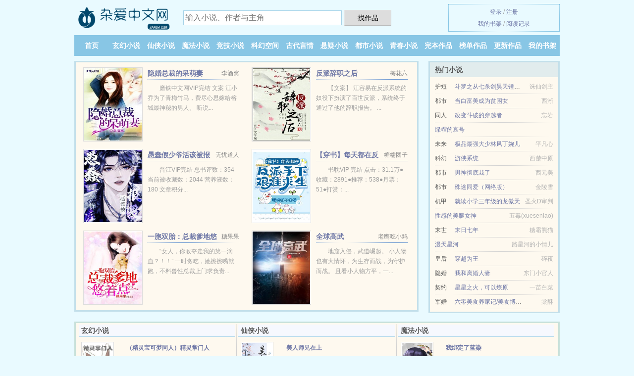

--- FILE ---
content_type: text/html; charset=UTF-8
request_url: https://zaaiw.com/306920254.html
body_size: 4929
content:
<!DOCTYPE HTML><html lang="zh-CN" class="www"><head><meta charset="utf-8"><title>对“爱琴”发誓_死灰复燃的爱情 秉元_无广告阅读_第一时间更新 -杂爱中文网 </title><meta name="keywords" content="对“爱琴”发誓_死灰复燃的爱情 秉元_无广告阅读_第一时间更新" /><meta name="description" content="主角叫的小说是《对“爱琴”发誓》，这本小说的作者是秉元写的一本重生类小说，文中的爱情故事凄美而纯洁，文笔极佳，实力推荐。小说精彩段落试读：《对“爱琴”发誓》这本小说很好，剧情很棒，其他也很好，很喜欢主..." /><meta name="robots" content="all" /><meta name="format-detection" content="telephone=no" /><meta name="renderer" content="webkit" /><meta name="mobile-agent" content="format=xhtml; url=https://m.zaaiw.com/306920254.html" /><meta name="apple-mobile-web-app-title" content="杂爱中文网" /><meta http-equiv="X-UA-Compatible" content="IE=edge, chrome=1" /><meta name="mobile-agent" content="format=html5; url=https://m.zaaiw.com/306920254.html" /><meta http-equiv="Cache-Control" content="no-transform" /><meta http-equiv="Cache-Control" content="no-siteapp" /><meta name="viewport" content="width=device-width, initial-scale=1.0, maximum-scale=2.0, user-scalable=yes" /><meta name="referrer" content="always" /><link rel="stylesheet" href="https://23.224.199.162:63456/xcdn8/css/_c734dd23.css?318" onerror="_CSSERR=1"/><link href="https://23.224.199.162:63456/xcdn8/www1/_style.css?318" rel="stylesheet"/><meta property="og:image" content="//cdn.zaaiw.com/upjpg/r/eOJQ.jpg?sm"/><meta property="og:novel:read_url" content="https://zaaiw.com/306920254.html"/><meta property="og:novel:latest_chapter_name" content="死灰复燃的爱情 对“爱琴”发誓"/><meta property="og:url" content="https://zaaiw.com/306920254.html"/><meta property="og:description" content="主角叫的小说是《对“爱琴”发誓》，这本小说的作者是秉元写的一本重生类小说，文中的爱情故事凄美而纯洁，文笔极佳，实力推荐。小说精彩段落试读：《对“爱琴”发誓》这本小说很好，剧情很棒，其他也很好，很喜欢主..."/><meta property="og:novel:author" content="秉元"/><meta property="og:type" content="novel"/><meta property="og:title" content="对“爱琴”发誓"/><meta property="og:novel:status" content="连载中"/><meta property="og:novel:book_name" content="对“爱琴”发誓"/><meta property="og:novel:latest_chapter_url" content="https://zaaiw.com/306920254/4.html"/><meta property="og:novel:category" content="校园小说"/><meta property="og:novel:update_time" content="2020-10-21"/><script>var DIR='/',COOKIE_PRE='5yl25',APP_NAME='杂爱中文网',FORM_HASH='54535638g9e8lq',CAD=0,xCoverList=[],TWPC='hk',TWMO='big5',DOMA='zaaiw.com',CDN='https://23.224.199.162:63456/xcdn8/',xCover=function(){xCoverList.push(event.target||event.srcElement)},TJN='tj',CDNV='318',MOD='',TJ='N325yl25',ADN='k23',INIT_EVENT=[];"ontouchstart"in window&&(location.href="https://m.zaaiw.com/"+location.href.split("/").slice(3).join("/"));!function(a,c,o,d,f){var r=2e4,s=+new Date;!function i(){setTimeout(function(){a.CDNT=new Date-s;var e=typeof _CSSERR!=f;if(e||CDNT>=r){if(typeof $==f){if(a.CDNQ=(~~o.getItem(d)||0)+1,!e&&3<a.CDNQ)return;o.setItem(d,a.CDNQ);var t=c,n=c.createElement("script");n.src="/static/js/_cdn.js?"+CDNV,t.head.appendChild(n)}}else i()},1e3)}()}(window,document,localStorage,"qdn","undefined");</script></head><body ><div id="wrapper"><div class="header"><div class="logo"><a href="/" title="杂爱中文网"><img src="/img/logo.png" style="margin-top:-5px;" /></a></div><a style="display: none" href="/" class="logo"><span class="site">杂爱中文网</span><span class="slogan">百万免费小说</span></a><div class="header_search"><form method="post" target="_blank" action="/search/"><input type="text" name="keyword" class="search" placeholder="输入小说、作者与主角" autocomplete="off" baiduSug="2" /><button type="submit">找作品</button></form></div><div class="userpanel"><a href="/user/login.html">登录</a> / <a href="/user/register.html">注册</a><BR><a href="/user/">我的书架</a> / <a href="/readed/">阅读记录</a></div></div><div class="nav"><ul><li><a href="/">首页</a></li><li><a href="/list/5_1.html">玄幻小说</a></li><li><a href="/list/6_1.html">仙侠小说</a></li><li><a href="/list/7_1.html">魔法小说</a></li><li><a href="/list/8_1.html">竞技小说</a></li><li><a href="/list/9_1.html">科幻空间</a></li><li><a href="/list/10_1.html">古代言情</a></li><li><a href="/list/11_1.html">悬疑小说</a></li><li><a href="/list/12_1.html">都市小说</a></li><li><a href="/list/13_1.html">青春小说</a></li><li><a href="/list/quanben_1.html">完本作品</a></li><li><a href="/list/ranking_1.html">榜单作品</a></li><li><a href="/list/1.html">更新作品</a></li><li><a rel="nofollow" href="/user/">我的书架</a></li></ul></div></div><div class="box_con"><div class="con_top"><div class="fr"><a target="_blank" href="https://m.zaaiw.com/306920254.html" title="对“爱琴”发誓">手机阅读《对“爱琴”发誓》</a></div><a href="/">杂爱中文网</a> &gt; <a href="/list/13_1.html">青春小说</a> &gt; <a href="/306920254.html">对“爱琴”发誓</a></div><div id="maininfo"><div id="fmimg"><img width="120" height="180" src="//cdn.zaaiw.com/upjpg/r/eOJQ.jpg?sm" author="秉元" alt="对“爱琴”发誓" /><span class="b"></span></div><div id="info"><h1>对“爱琴”发誓</h1><p>作者：<a href="/zz/79p95143X.html" target="_blank">秉元</a></p><p>操作：<a href="#" class="ajax-dialog" data-label="tj" data-click="tj" data-name="novel_star" data-id="Vubr1" rel="nofollow" data-type="1">投票推荐</a>， <a href="#" class="shelf-add-btn" data-id="Vubr1" data-type="1" data-i="1">加入书架</a>， <a href="#end" rel="nofollow">直达底部</a>， <a href="/xiazai/306920254/">TXT下载</a></p><p>更新时间：2020-10-21 14:06:11&nbsp;[共4章] <p>最新：<a href="/306920254/4.html" title="">死灰复燃的爱情</a></p><div class="clear"></div><div id="intro" style="max-height:150px;overflow-y: auto"><p>主角叫的小说是《<a href="/306920254_1845774182.html">对“爱琴”发誓</a>》，这本小说的作者是秉元写的一本重生类小说，文中的爱情故事凄美而纯洁，文笔极佳，实力推荐。小说精彩段落试读：《对“爱琴”发誓》这本小说很好，剧情很棒，其他也很好，很喜欢主角的人物性格。值得一看哦。</p></div></div><div class="clear"></div><div class="tjlist">推荐阅读： <a href="/0Th7.html" target="_blank" title="小嗲精持证营业[娱乐圈]">小嗲精持证营业[娱乐圈]</a><a href="/xs/PXlkhl.html" title="明日落花作战图片大全" target="_blank">明日落花作战图片大全</a> (契约小说) 、 <a href="/660986276.html" target="_blank" title="精灵宝可梦之萌萌训练家">精灵宝可梦之萌萌训练家</a> (机智小说) 、 <a href="/lId.html" target="_blank" title="九剑劫">九剑劫</a> (神魔小说) 、 <a href="/Ml61.html" target="_blank" title="重生清宫之为敬嫔（清穿）">重生清宫之为敬嫔（清穿）</a> (重生小说) 、 <a href="/Tn.html" target="_blank" title="饮食男女（限）">饮食男女（限）</a> (现代耽美) 、 <a href="/LLeG.html" target="_blank" title="恃宠">恃宠</a> (豪门小说) 、 <a href="/x9UL.html" target="_blank" title="今天又救了个男神爹">今天又救了个男神爹</a><a href="/xs/xwWnfoV.html" title="同类一下" target="_blank">同类一下</a> (修真小说) 、 <a href="/0EGG.html" target="_blank" title="沉香玫瑰">沉香玫瑰</a> (BE小说) 、 <a href="/LQ11.html" target="_blank" title="穿成早逝原配的女儿">穿成早逝原配的女儿</a><a href="/xs/6EEMDuor.html" title="愚男表明惠岸" target="_blank">愚男表明惠岸</a> (穿越小说) 、 <a href="/ioPz.html" target="_blank" title="心里有人">心里有人</a> (霸道小说) 、 </div></div><div class="box_con"><div id="list"><dl><dt>《对“爱琴”发誓》 正文 </dt><dd><a href="/306920254/1.html">不可理喻的分手</a></dd><dd><a href="/306920254/2.html">这是谁的错</a></dd><dd><a href="/306920254/3.html">我在等你</a></dd><dd><a href="/306920254/4.html">死灰复燃的爱情</a></dd><dt>《对“爱琴”发誓》最新章节(提示：最新章节可能会延时显示，登录书架即可实时查看)</dt><dd><a href="/306920254/4.html">死灰复燃的爱情</a></dd><dd><a href="/306920254/3.html">我在等你</a></dd><dd><a href="/306920254/2.html">这是谁的错</a></dd><dd><a href="/306920254/1.html">不可理喻的分手</a></dd></dl><a name="end"></a></div><div class="clear10"></div><div class="pages"><a href="/306920254/ml_1.html">上页</a><b>1</b><a href="/306920254/ml_1.html">下页</a><select id="jump" onchange="location.href='/306920254/ml__page_.html'.replace(/_page_/ig, this.value);" style="width:auto;appearance: none"><script>for (var i = 1, page = 1, pagesize = 52; i <= 1; i++) {
var start = ((i - 1) * pagesize + 1), end = Math.min(start + pagesize, 4 + 1);
document.write('<option value="' + i + '"' + (i == page ? ' selected' : '') + '>第 ' + i + ' 页(' + (start) + '-' + (end - 1) + '章)</option>')
}</script></select></div><div class="clear10"></div></div><div class="footer" id="footer"><div class="footer_cont"><p>本站推荐： <a href="/YLwv.html" target="_blank" title="小可怜拯救手册[快穿]">小可怜拯救手册[快穿]</a>、 <a href="/m1L.html" target="_blank" title="名门闺秀与农夫">名门闺秀与农夫</a>、 <a href="/isbv.html" target="_blank" title="穿来就变成“娘亲”">穿来就变成“娘亲”</a>、 <a href="/xs/p38wc8L.html" title="王妃江湖魔教教主小说" target="_blank">王妃江湖魔教教主小说</a>、 <a href="/YvQY.html" target="_blank" title="穷三代和富二代">穷三代和富二代</a>、 <a href="/xtbl.html" target="_blank" title="执“云”不悟">执“云”不悟</a>、 <a href="/x0Ab.html" target="_blank" title="师奶你别跑（娱乐圈GL）">师奶你别跑（娱乐圈GL）</a>、 <a href="/6Ew.html" target="_blank" title="王爷家的后院（上部完）">王爷家的后院（上部完）</a>、 <a href="/xs/nq4yFVM.html" title="周学才海门" target="_blank">周学才海门</a>、 <a href="/0sDG.html" target="_blank" title="这一次，我选反派（重生）">这一次，我选反派（重生）</a>、 <a href="/LhQP.html" target="_blank" title="把影后娶回家">把影后娶回家</a>、 <a href="/xs/VeYnFk2.html" title="美公开赛直播" target="_blank">美公开赛直播</a>、 <a href="/9Taj.html" target="_blank" title="末世重生：黑化男神极致宠">末世重生：黑化男神极致宠</a>、 <a href="/xs/gaaPLFXD.html" title="异世界拯救安卓" target="_blank">异世界拯救安卓</a>、 </p></div></div><div class="gray line-height15 advance-box"><p>声 明：</p><p>⒈ 《对“爱琴”发誓》小说跌宕起伏、精彩连篇，希望广大书友支持作者，支持正版。</p><p>⒉ 《对“爱琴”发誓》为秉元所著属虚构作品，不涉及任何真实人物、事件等，请勿将杜撰作品与现实挂钩，作品中的观点和立场与杂爱中文网的立场无关，本站只为广大书友提供电子书阅读平台。</p><p>*. <a href="/306920254_1845774182.html">对“爱琴”发誓1-4章TXT下载/最新章节全文免费下载/秉元</a>/<span class="gray">2018-06-19 15:48:32</span></p><p>*. <a href="/306920254_1715810298.html">对“爱琴”发誓全文TXT下载/近代现代、爱情、言情/秉元/在线免费下载</a>/<span class="gray">2019-04-14 08:34:43</span></p><p>*. <a href="/306920254_2054888282.html">对“爱琴”发誓小说txt下载/近代现代、爱情、言情/秉元/无弹窗下载</a>/<span class="gray">2019-03-27 19:52:18</span></p><p>*. <a href="/u/vvqrxafl6natp.html">对“爱琴”发誓/最新章节/秉元 全集TXT下载/</a>/<span class="gray">2017-07-07 08:00:47</span></p><p>*. <a href="/306920254_156060402.html">对“爱琴”发誓/免费全文/秉元 精彩免费下载/</a>/<span class="gray">2017-05-31 10:30:33</span></p><p><a href="/306920254/183.197.65.40.html" class="gray">183.197.65.40</a> / <a href="/306920254/111.48.134.92.html" class="gray">111.48.134.92</a> / <a href="/306920254/38.154.14.164.html" class="gray">38.154.14.164</a> / <a href="/306920254/27.14.57.172.html" class="gray">27.14.57.172</a> / <a href="/306920254/14.104.110.172.html" class="gray">14.104.110.172</a> / <a href="/306920254/134.199.67.140.html" class="gray">134.199.67.140</a> / <a href="/306920254/192.178.4.96.html" class="gray">192.178.4.96</a> / <a href="/306920254/66.249.70.160.html" class="gray">66.249.70.160</a> / <a href="/306920254/24.233.107.236.html" class="gray">24.233.107.236</a> / <a href="/306920254/24.13.40.8.html" class="gray">24.13.40.8</a> / </p></div></div><script src="/click/306920254"></script><script src="/5yl7q/318.k2nnnl"></script><section class="f0"><script>window[window["A1_"]||"Object"](0);</script></section><div class="footer"><div class="footer_link"></div><div class="footer_cont"><p> 本站小说为转载作品，所有章节均由网友上传，转载至本站只是为了宣传本书让更多读者欣赏。</p><p>Copyright &copy; 2026 <a href="https://www.zaaiw.com/">杂爱中文网</a>(zaaiw.com) All Rights Reserved. <a href="//hk.zaaiw.com/306920254.html" data-translate="(切回简体版)|(切换台湾版)">(台湾版)</a></p><p><a href="/about/">站内信箱：<img data-lazy="/img/amail4vew.png" alt="mail" /></a></p></div></div><script src="https://23.224.199.162:63456/xcdn8/js/_init.js?318"></script><script src="https://23.224.199.162:63456/xcdn8/www1/_common.js?318"></script><script use="13.201ms"></script></body></html>

--- FILE ---
content_type: text/html; charset=UTF-8
request_url: https://zaaiw.com/?FROM=bjs&u=BJS
body_size: 8877
content:
<!DOCTYPE HTML><html lang="zh-CN" class="www"><head><meta charset="utf-8"><title>杂爱中文网-好看小说应有尽有</title><meta name="keywords" content="杂爱中文网|玄幻小说" /><meta name="description" content="杂爱中文网(zaaiw.com)，本站提供大量的魔法小说以及好看小说排行榜等在线阅读及下载，欢迎阅读。" /><meta name="robots" content="all" /><meta name="format-detection" content="telephone=no" /><meta name="renderer" content="webkit" /><meta name="mobile-agent" content="format=xhtml; url=https://m.zaaiw.com/?FROM=bjs&u=BJS" /><meta name="apple-mobile-web-app-title" content="杂爱中文网" /><meta http-equiv="X-UA-Compatible" content="IE=edge, chrome=1" /><meta name="mobile-agent" content="format=html5; url=https://m.zaaiw.com/?FROM=bjs&u=BJS" /><meta http-equiv="Cache-Control" content="no-transform" /><meta http-equiv="Cache-Control" content="no-siteapp" /><meta name="viewport" content="width=device-width, initial-scale=1.0, maximum-scale=2.0, user-scalable=yes" /><meta name="referrer" content="always" /><link rel="stylesheet" href="https://23.224.199.162:63456/xcdn8/css/_c734dd23.css?318" onerror="_CSSERR=1"/><link href="https://23.224.199.162:63456/xcdn8/www1/_style.css?318" rel="stylesheet"/><script>var DIR='/',COOKIE_PRE='5yl25',APP_NAME='杂爱中文网',FORM_HASH='ce88ec54g9e8lr',CAD=0,xCoverList=[],TWPC='hk',TWMO='big5',DOMA='zaaiw.com',CDN='https://23.224.199.162:63456/xcdn8/',xCover=function(){xCoverList.push(event.target||event.srcElement)},TJN='tj',CDNV='318',MOD='',TJ='N325yl25',ADN='k23',INIT_EVENT=[];"ontouchstart"in window&&(location.href="https://m.zaaiw.com/"+location.href.split("/").slice(3).join("/"));!function(a,c,o,d,f){var r=2e4,s=+new Date;!function i(){setTimeout(function(){a.CDNT=new Date-s;var e=typeof _CSSERR!=f;if(e||CDNT>=r){if(typeof $==f){if(a.CDNQ=(~~o.getItem(d)||0)+1,!e&&3<a.CDNQ)return;o.setItem(d,a.CDNQ);var t=c,n=c.createElement("script");n.src="/static/js/_cdn.js?"+CDNV,t.head.appendChild(n)}}else i()},1e3)}()}(window,document,localStorage,"qdn","undefined");</script></head><body ><div id="wrapper"><div class="header"><div class="logo"><a href="/" title="杂爱中文网"><img src="/img/logo.png" style="margin-top:-5px;" /></a></div><a style="display: none" href="/" class="logo"><span class="site">杂爱中文网</span><span class="slogan">百万免费小说</span></a><div class="header_search"><form method="post" target="_blank" action="/search/"><input type="text" name="keyword" class="search" placeholder="输入小说、作者与主角" autocomplete="off" baiduSug="2" /><button type="submit">找作品</button></form></div><div class="userpanel"><a href="/user/login.html">登录</a> / <a href="/user/register.html">注册</a><BR><a href="/user/">我的书架</a> / <a href="/readed/">阅读记录</a></div></div><div class="nav"><ul><li><a href="/">首页</a></li><li><a href="/list/5_1.html">玄幻小说</a></li><li><a href="/list/6_1.html">仙侠小说</a></li><li><a href="/list/7_1.html">魔法小说</a></li><li><a href="/list/8_1.html">竞技小说</a></li><li><a href="/list/9_1.html">科幻空间</a></li><li><a href="/list/10_1.html">古代言情</a></li><li><a href="/list/11_1.html">悬疑小说</a></li><li><a href="/list/12_1.html">都市小说</a></li><li><a href="/list/13_1.html">青春小说</a></li><li><a href="/list/quanben_1.html">完本作品</a></li><li><a href="/list/ranking_1.html">榜单作品</a></li><li><a href="/list/1.html">更新作品</a></li><li><a rel="nofollow" href="/user/">我的书架</a></li></ul></div></div><div id="main" class="index"><div id="hotcontent"><div class="l"><div class="item"><div class="image"><a href="/9e1l.html" title=""><img data-lazy="//cdn.zaaiw.com/upjpg/z/m8k.jpg?sm" alt="隐婚总裁的呆萌妻" author="李酒窝" src="/aloadlAUU.svg" /></a></div><dl><dt><span>李酒窝</span><a href="/9e1l.html" title="">隐婚总裁的呆萌妻</a></dt><dd>磨铁中文网VIP完结 文案 江小乔为了青梅竹马，费尽心思嫁给榕城最神秘的男人。 听说...</dd></dl><div class="clear"></div></div><div class="item"><div class="image"><a href="/MRM9.html" title=""><img data-lazy="//cdn.zaaiw.com/upjpg/9/9hF.jpg?sm" alt="反派辞职之后" author="梅花六" src="/aloadlAUU.svg" /></a></div><dl><dt><span>梅花六</span><a href="/MRM9.html" title="">反派辞职之后</a></dt><dd>【文案】 江容易在反派系统的奴役下扮演了百世反派，系统终于通过了他的辞职报告。 ...</dd></dl><div class="clear"></div></div><div class="item"><div class="image"><a href="/01wm.html" title=""><img data-lazy="//cdn.zaaiw.com/upjpg/t/gHSI.jpg?sm" alt="愚蠢假少爷活该被报复" author="无忧道人" src="/aloadlAUU.svg" /></a></div><dl><dt><span>无忧道人</span><a href="/01wm.html" title="">愚蠢假少爷活该被报复</a></dt><dd>晋江VIP完结 总书评数：354 当前被收藏数：2044 营养液数：180 文章积分...</dd></dl><div class="clear"></div></div><div class="item"><div class="image"><a href="/LPJG.html" title=""><img data-lazy="//cdn.zaaiw.com/upjpg/r/eQUD.jpg?sm" alt="【穿书】每天都在反派手下艰难求生" author="糖糯团子" src="/aloadlAUU.svg" /></a></div><dl><dt><span>糖糯团子</span><a href="/LPJG.html" title="">【穿书】每天都在反派手下艰难求生</a></dt><dd>书耽VIP 完结 点击：31.1万●收藏：2891●推荐：538●月票：51●打赏：...</dd></dl><div class="clear"></div></div><div class="item"><div class="image"><a href="/RzBB.html" title=""><img data-lazy="//cdn.zaaiw.com/upjpg/U/HL0.jpg?sm" alt="一胞双胎：总裁爹地悠着点" author="糖果果" src="/aloadlAUU.svg" /></a></div><dl><dt><span>糖果果</span><a href="/RzBB.html" title="">一胞双胎：总裁爹地悠着点</a></dt><dd>“女人，你敢夺走我的第一滴血？！！” 一时贪吃，她擦擦嘴就跑，不料兽性总裁上门求负责...</dd></dl><div class="clear"></div></div><div class="item"><div class="image"><a href="/Yajz.html" title=""><img data-lazy="//cdn.zaaiw.com/upjpg/q/dPCb.jpg?sm" alt="全球高武" author="老鹰吃小鸡" src="/aloadlAUU.svg" /></a></div><dl><dt><span>老鹰吃小鸡</span><a href="/Yajz.html" title="">全球高武</a></dt><dd>地窟入侵，武道崛起。 小人物也有大情怀，为生存而战，为守护而战。 且看小人物方平，一...</dd></dl><div class="clear"></div></div></div><div class="r"><h2>热门小说</h2><ul><li><span class="s1">护短</span><span class="s2"><a href="/1337794406.html" title="">斗罗之从七杀剑昊天锤开始</a></span><span class="s5">诛仙剑主</span></li><li><span class="s1">都市</span><span class="s2"><a href="/Yzub.html" title="">当白富美成为贫困女</a></span><span class="s5">西淅</span></li><li><span class="s1">同人</span><span class="s2"><a href="/RTMl.html" title="">改变斗破的穿越者</a></span><span class="s5">忘岩</span></li><li><span class="s1"></span><span class="s2"><a href="/1322442508.html" title="">绿帽的哀号</a></span><span class="s5"></span></li><li><span class="s1">未来</span><span class="s2"><a href="/207179880.html" title="">极品最强大少林风丁婉儿</a></span><span class="s5">平凡心</span></li><li><span class="s1">科幻</span><span class="s2"><a href="/lax.html" title="">游侠系统</a></span><span class="s5">西楚中原</span></li><li><span class="s1">都市</span><span class="s2"><a href="/TBba.html" title="">男神彻底栽了</a></span><span class="s5">西元美</span></li><li><span class="s1">都市</span><span class="s2"><a href="/M3Aj.html" title="">殊途同爱（网络版）</a></span><span class="s5">金陵雪</span></li><li><span class="s1">机甲</span><span class="s2"><a href="/0wFY.html" title="">就读小学三年级的龙傲天</a></span><span class="s5">圣火D审判</span></li><li><span class="s1"></span><span class="s2"><a href="/1931998689.html" title="">性感的美腿女神</a></span><span class="s5">五毒(xueseniao)</span></li><li><span class="s1">末世</span><span class="s2"><a href="/Tds6.html" title="">末日七年</a></span><span class="s5">糖霜熊猫</span></li><li><span class="s1"></span><span class="s2"><a href="/i6eY.html" title="">漫天星河</a></span><span class="s5">路星河的小情儿</span></li><li><span class="s1">皇后</span><span class="s2"><a href="/jhIx.html" title="">穿越为王</a></span><span class="s5">碎夜</span></li><li><span class="s1">隐婚</span><span class="s2"><a href="/xhar.html" title="">我和离婚人妻</a></span><span class="s5">东门小官人</span></li><li><span class="s1">契约</span><span class="s2"><a href="/Lj0r.html" title="">星星之火，可以燎原</a></span><span class="s5">一苗白菜</span></li><li><span class="s1">军婚</span><span class="s2"><a href="/9zxB.html" title="">六零美食养家记/美食博主在六零</a></span><span class="s5">棠酥</span></li></ul></div><div class="clear"></div></div><div class="novelslist"><div class="content"><h2>玄幻小说</h2><div class="top"><div class="image"><a href="/xJbb.html" target="_blank" title="（精灵宝可梦同人）精灵掌门人"><img data-lazy="//cdn.zaaiw.com/upjpg/q/dVVn.jpg?sm" alt="（精灵宝可梦同人）精灵掌门人" author="轻泉流响" /></a></div><dl><dt><a href="/xJbb.html" title="（精灵宝可梦同人）精灵掌门人">（精灵宝可梦同人）精灵掌门人</a></dt><dd>起点VIP完结 377.13万字 270.94万总推荐  文案： 为什么考试会有...</dd></dl><div class="clear"></div></div><ul><li><a href="/663859758.html" title="冷血女魔和她的帝王男宠：妖临天下">冷血女魔和她的帝王男宠：妖临天下</a>/寒末</li><li><a href="/LTX6.html" title="喵，朕还没吃饱[星际]">喵，朕还没吃饱[星际]</a>/水杉</li><li><a href="/iXAP.html" title="阎王家养小穷奇">阎王家养小穷奇</a>/水杉</li><li><a href="/lB7a.html" title="受傲江湖/炮灰重生之受傲江湖">受傲江湖/炮灰重生之受傲江湖</a>/雨田君</li><li><a href="/1355476376.html" title="我能吸收属性">我能吸收属性</a>/能天使</li><li><a href="/M9vR.html" title="最强超能高手/美女之绝品高手">最强超能高手/美女之绝品高手</a>/月下狼影</li><li><a href="/M9TX.html" title="大佬饲主太爱我">大佬饲主太爱我</a>/爱吃鱼尾巴</li><li><a href="/LiIR.html" title="会读心的甜O是个漂亮笨蛋">会读心的甜O是个漂亮笨蛋</a>/喻狸</li><li><a href="/ToxG.html" title="穿成黑化男主的白月光（穿书）">穿成黑化男主的白月光（穿书）</a>/草莓酱w</li><li><a href="/lD0.html" title="牙痕记">牙痕记</a>/牙痕记</li></ul></div><div class="content"><h2>仙侠小说</h2><div class="top"><div class="image"><a href="/LsmO.html" target="_blank" title="美人师兄在上"><img data-lazy="//cdn.zaaiw.com/upjpg/r/eTHw.jpg?sm" alt="美人师兄在上" author="非祈" /></a></div><dl><dt><a href="/LsmO.html" title="美人师兄在上">美人师兄在上</a></dt><dd>晋江VIP完结 非v章节章均点击数：1103总书评数：109 当前被收藏数：1082...</dd></dl><div class="clear"></div></div><ul><li><a href="/i7MO.html" title="（秦时明月同人）秦时天行者">（秦时明月同人）秦时天行者</a>/天雨沐</li><li><a href="/0Bh1.html" title="逆徒们竟然都想犯上">逆徒们竟然都想犯上</a>/听听你说的是人话吗</li><li><a href="/MTGb.html" title="白富美的仙侠店铺">白富美的仙侠店铺</a>/爱小说的宅叶子</li><li><a href="/ibV3.html" title="思之如狂">思之如狂</a>/一朵小葱花</li><li><a href="/l6z.html" title="天下男修皆炉鼎">天下男修皆炉鼎</a>/青衫烟雨</li><li><a href="/R17r.html" title="流芳三界">流芳三界</a>/书中的一条虫</li><li><a href="/R46d.html" title="武破天地">武破天地</a>/两面生</li><li><a href="/ioAa.html" title="我有占卜系统">我有占卜系统</a>/暴躁的螃蟹</li><li><a href="/4tB.html" title="修真寻美录">修真寻美录</a>/纯洁的小飞</li><li><a href="/0Oo6.html" title="我爹他是万人迷［穿书］">我爹他是万人迷［穿书］</a>/樱笋流光</li></ul></div><div class="content"><h2>魔法小说</h2><div class="top"><div class="image"><a href="/0Ub6.html" target="_blank" title="我绑定了蓝染"><img data-lazy="//cdn.zaaiw.com/upjpg/t/g20n.jpg?sm" alt="我绑定了蓝染" author="不是塔酱" /></a></div><dl><dt><a href="/0Ub6.html" title="我绑定了蓝染">我绑定了蓝染</a></dt><dd>刺猬猫VIP完结 总点击：8,470.4万 总收藏：98013 总字数：136489...</dd></dl><div class="clear"></div></div><ul><li><a href="/Gd1.html" title="无限恐怖之雷啸传奇">无限恐怖之雷啸传奇</a>/血筏</li><li><a href="/LR3R.html" title="从一颗蛋开始吞噬进化">从一颗蛋开始吞噬进化</a>/玉皇问仙</li><li><a href="/LbQj.html" title="牢笼中的金丝雀">牢笼中的金丝雀</a>/S水</li><li><a href="/xVVP.html" title="魅魔的庄园">魅魔的庄园</a>/蜀七</li><li><a href="/jjOD.html" title="恶魔逆杀">恶魔逆杀</a>/瓶子里嘀妖精</li><li><a href="/Ls7z.html" title="强势标记">强势标记</a>/宝宝洋</li><li><a href="/1338630032.html" title="万古神帝飞天鱼">万古神帝飞天鱼</a>/飞天鱼</li><li><a href="/1294665678.html" title="我有一尊炼妖壶">我有一尊炼妖壶</a>/轻浮你一笑</li><li><a href="/06UP.html" title="（诡秘之主同人）诡秘：不死人不死于传火">（诡秘之主同人）诡秘：不死人不死于传火</a>/你滴勋宗</li><li><a href="/lKl.html" title="哈利波特">哈利波特</a>/J.K罗琳</li></ul></div><div class="content"><h2>竞技小说</h2><div class="top"><div class="image"><a href="/luO4.html" target="_blank" title="末日燃烧"><img data-lazy="//cdn.zaaiw.com/upjpg/Y/LTn.jpg?sm" alt="末日燃烧" author="流亡" /></a></div><dl><dt><a href="/luO4.html" title="末日燃烧">末日燃烧</a></dt><dd>晋江完结 当前被收藏数：1229 文章积分：78,936,240 文案： 突如其来的...</dd></dl><div class="clear"></div></div><ul><li><a href="/MYFx.html" title="校草老公只爱我">校草老公只爱我</a>/黑牛颂颂</li><li><a href="/xFVR.html" title="我还是更适合参加奥运if线">我还是更适合参加奥运if线</a>/菌行/菌行J</li><li><a href="/93D1.html" title="支离">支离</a>/陆离流离</li><li><a href="/0vDr.html" title="结婚选我我超乖[电竞]">结婚选我我超乖[电竞]</a>/山柚子</li><li><a href="/MTUi.html" title="兔子想吃隔壁草">兔子想吃隔壁草</a>/六盲星</li><li><a href="/xJJr.html" title="花滑之国宝天后">花滑之国宝天后</a>/鲁四小姐</li><li><a href="/LsG1.html" title="怪物合成大师">怪物合成大师</a>/诸葛婉君</li><li><a href="/iGK1.html" title="校霸又在装乖了">校霸又在装乖了</a>/小春花</li><li><a href="/1424068346.html" title="[综美娱]轮回真人秀">[综美娱]轮回真人秀</a>/游心酱</li><li><a href="/L9YL.html" title="嘘，国王在冬眠">嘘，国王在冬眠</a>/青浼</li></ul></div><div class="content"><h2>科幻空间</h2><div class="top"><div class="image"><a href="/1188370394.html" target="_blank" title="我在漫威世界刷属性"><img data-lazy="//cdn.zaaiw.com/upjpg/r/e1cB.jpg?sm" alt="我在漫威世界刷属性" author="淋雨天" /></a></div><dl><dt><a href="/1188370394.html" title="我在漫威世界刷属性">我在漫威世界刷属性</a></dt><dd>麻蛋，我王昊竟然穿越到了漫威世界？！ 特么这是什么能力？ 从超级英雄身上刷属性？！难...</dd></dl><div class="clear"></div></div><ul><li><a href="/xUua.html" title="三人荒野">三人荒野</a>/浴火小熊猫</li><li><a href="/lBP.html" title="崛起石器时代">崛起石器时代</a>/咆哮的苹果 </li><li><a href="/LTAJ.html" title="超级巨龙进化">超级巨龙进化</a>/一江秋月</li><li><a href="/Lmi6.html" title="恐怖复苏，我绑定了强化模拟器/绑定强化之后，我横推恐怖世界">恐怖复苏，我绑定了强化模拟器/绑定强化之后，我横推恐怖世界</a>/鱼鱼鱼鱼鱼</li><li><a href="/1457912400.html" title="末日降临我的万亿避难所被曝光">末日降临我的万亿避难所被曝光</a>/烟波客</li><li><a href="/RhrJ.html" title="我是大反派">我是大反派</a>/打字机N号</li><li><a href="/GoV.html" title="枪械主宰">枪械主宰</a>/突然光和热</li><li><a href="/zbs.html" title="绝望教室">绝望教室</a>/忘记离愁</li><li><a href="/LUj3.html" title="社死后换个星球生活">社死后换个星球生活</a>/橙子和桂圆</li><li><a href="/MlQt.html" title="末世重生之低调种田">末世重生之低调种田</a>/露雪霜</li></ul></div><div class="content"><h2>古代言情</h2><div class="top"><div class="image"><a href="/Tb3w.html" target="_blank" title="小姐擅战"><img data-lazy="//cdn.zaaiw.com/upjpg/g/t54.jpg?sm" alt="小姐擅战" author="Miang" /></a></div><dl><dt><a href="/Tb3w.html" title="小姐擅战">小姐擅战</a></dt><dd>【文案】 江家有女，名唤月心，自幼女扮男装、习武骑马；一身武艺，不输男儿郎。 后来，...</dd></dl><div class="clear"></div></div><ul><li><a href="/QTLj.html" title="言情文男配又攻了男主角">言情文男配又攻了男主角</a>/禾煦子</li><li><a href="/MtTn.html" title="相公，请温柔一点">相公，请温柔一点</a>/景珞轩</li><li><a href="/DYv.html" title="香艳春色">香艳春色</a>/乌克</li><li><a href="/LMJd.html" title="（哈利波特同人）哈利波特之我是传奇">（哈利波特同人）哈利波特之我是传奇</a>/纠结于名</li><li><a href="/iBP3.html" title="宿主，请别对恶毒女配下手[快穿]">宿主，请别对恶毒女配下手[快穿]</a>/姜沉...</li><li><a href="/bu7.html" title="曾经枫蓝说爱我">曾经枫蓝说爱我</a>/伊寻</li><li><a href="/MR4x.html" title="簪缨问鼎">簪缨问鼎</a>/捂脸大笑</li><li><a href="/V6u.html" title="拐个反派斗系统">拐个反派斗系统</a>/清歌流离</li><li><a href="/0RF7.html" title="私藏">私藏</a>/江小绿</li><li><a href="/MMro.html" title="绿肥红瘦">绿肥红瘦</a>/大牛丫</li></ul></div><div class="clear"></div></div><div id="newscontent"><div class="l"><h2>最新更新小说</h2><ul><li><span class="s1">[甜文小说]</span><span class="s2"><a href="/TjA9.html" title="">做鬼也要谈恋爱[星际]</a></span><span class="s3"><a href="/TjA9/146.html" target="_blank" title="">第 146 节</a></span><span class="s4">狐阳</span><span class="s5">02-01 03:31</span></li><li><span class="s1">[一见钟情]</span><span class="s2"><a href="/0PQL.html" title="">谁信啊，清冷美人整天被哄着还哭/疯批反派的美人甜死了</a></span><span class="s3"><a href="/0PQL/248.html" target="_blank" title="">分节 248</a></span><span class="s4">少吃一点</span><span class="s5">02-01 02:18</span></li><li><span class="s1">[魔兽小说]</span><span class="s2"><a href="/2011374240.html" title="">因为我是女主啊！</a></span><span class="s3"><a href="/2011374240/110.html" target="_blank" title="">110：卡索拉</a></span><span class="s4">鮮小果</span><span class="s5">02-01 01:45</span></li><li><span class="s1">[玄幻言情]</span><span class="s2"><a href="/1929032518.html" title="">凤凰图腾</a></span><span class="s3"><a href="/1929032518/78.html" target="_blank" title="">七十七</a></span><span class="s4">轩辕天一</span><span class="s5">02-01 01:45</span></li><li><span class="s1">[近代现代]</span><span class="s2"><a href="/269778828.html" title="">【朱苍|现代群像】逆旅</a></span><span class="s3"><a href="/269778828/82.html" target="_blank" title="">第七日（终）</a></span><span class="s4">夜游者星火</span><span class="s5">02-01 01:30</span></li><li><span class="s1">[青春小说]</span><span class="s2"><a href="/1377900924.html" title="">遇见20年前的你</a></span><span class="s3"><a href="/1377900924/62.html" target="_blank" title="">第六十二章</a></span><span class="s4">小尼姑沫沫</span><span class="s5">02-01 01:30</span></li><li><span class="s1">[架空历史]</span><span class="s2"><a href="/1304420654.html" title="">很淫很堕落（很纯很暧昧改编）</a></span><span class="s3"><a href="/1304420654/50.html" target="_blank" title="">第49章</a></span><span class="s4">芷寒（aegis89）</span><span class="s5">02-01 01:25</span></li><li><span class="s1">[高干小说]</span><span class="s2"><a href="/774869503.html" title="">他的心头宝</a></span><span class="s3"><a href="/774869503/118.html" target="_blank" title="">番外十三：母子平安</a></span><span class="s4">雪轻月</span><span class="s5">02-01 01:25</span></li><li><span class="s1">[都市言情]</span><span class="s2"><a href="/1970786892.html" title="">陈皮皮的斗争</a></span><span class="s3"><a href="/1970786892/51.html" target="_blank" title="">第50章</a></span><span class="s4">流域风</span><span class="s5">02-01 01:25</span></li><li><span class="s1">[都市生活]</span><span class="s2"><a href="/2140911410.html" title="">回归之美母俏姐</a></span><span class="s3"><a href="/2140911410/57.html" target="_blank" title="">第五十七章</a></span><span class="s4">Eyan</span><span class="s5">02-01 01:25</span></li><li><span class="s1">[老师小说]</span><span class="s2"><a href="/661232543.html" title="">娱乐之我是大渣男</a></span><span class="s3"><a href="/661232543/90.html" target="_blank" title="">第090章 破处姜一郎？</a></span><span class="s4">贝老黑</span><span class="s5">02-01 01:25</span></li><li><span class="s1">[冷酷小说]</span><span class="s2"><a href="/245405882.html" title="">无限之生化崛起</a></span><span class="s3"><a href="/245405882/937.html" target="_blank" title="">第940章 麦卓被强奸</a></span><span class="s4">三年又三年</span><span class="s5">02-01 01:25</span></li><li><span class="s1">[豪门总裁]</span><span class="s2"><a href="/1138350043.html" title="">女人的痣</a></span><span class="s3"><a href="/1138350043/80.html" target="_blank" title="">（七十九）</a></span><span class="s4">渤渤汹涌</span><span class="s5">02-01 01:25</span></li><li><span class="s1">[美男小说]</span><span class="s2"><a href="/396346999.html" title="">逆伦之恋</a></span><span class="s3"><a href="/396346999/86.html" target="_blank" title="">第十章 醉心</a></span><span class="s4">悠若／云梦馨</span><span class="s5">02-01 01:25</span></li><li><span class="s1">[独宠小说]</span><span class="s2"><a href="/2045449980.html" title="">花好月园</a></span><span class="s3"><a href="/2045449980/210.html" target="_blank" title="">（下）</a></span><span class="s4">盛天</span><span class="s5">02-01 01:11</span></li><li><span class="s1">[坚毅小说]</span><span class="s2"><a href="/349400479.html" title="">无限狂想</a></span><span class="s3"><a href="/349400479/33.html" target="_blank" title="">第33章 游戏世界降临</a></span><span class="s4">铸剑师</span><span class="s5">02-01 01:10</span></li><li><span class="s1">[同人小说]</span><span class="s2"><a href="/235539560.html" title="">月栖宸宫</a></span><span class="s3"><a href="/235539560/241.html" target="_blank" title="">了！16</a></span><span class="s4">只爲朝夕</span><span class="s5">02-01 01:10</span></li><li><span class="s1">[现言小说]</span><span class="s2"><a href="/1762254406.html" title="">孽乱：少妇的情与欲（素女经：与美妇的乱情往事）</a></span><span class="s3"><a href="/1762254406/176.html" target="_blank" title="">第024章、酒店中的发现</a></span><span class="s4">夜月狼嚎</span><span class="s5">02-01 01:10</span></li><li><span class="s1">[小白文]</span><span class="s2"><a href="/1378803986.html" title="">邪恶小正太的熟女征服之旅</a></span><span class="s3"><a href="/1378803986/130.html" target="_blank" title="">第211章 舞会进行时【快跟阿姨到厕所里来~】</a></span><span class="s4">疯狂的笨笨</span><span class="s5">02-01 01:10</span></li><li><span class="s1">[二次元]</span><span class="s2"><a href="/2094929252.html" title="">神级幻想系统</a></span><span class="s3"><a href="/2094929252/65.html" target="_blank" title="">第56章</a></span><span class="s4">jurumilf</span><span class="s5">02-01 01:10</span></li></ul></div><div class="r"><h2>最新入库小说</h2><ul><li><span class="s1">甜文</span><span class="s2"><a href="/TjA9.html" title="">做鬼也要谈恋爱[星际]</a></span><span class="s5">狐阳</span></li><li><span class="s1">一见</span><span class="s2"><a href="/0PQL.html" title="">谁信啊，清冷美人整天被哄着还哭/疯批反派的美人甜死了</a></span><span class="s5">少吃一点</span></li><li><span class="s1">魔兽</span><span class="s2"><a href="/2011374240.html" title="">因为我是女主啊！</a></span><span class="s5">鮮小果</span></li><li><span class="s1">玄幻</span><span class="s2"><a href="/1929032518.html" title="">凤凰图腾</a></span><span class="s5">轩辕天一</span></li><li><span class="s1">近代</span><span class="s2"><a href="/269778828.html" title="">【朱苍|现代群像】逆旅</a></span><span class="s5">夜游者星火</span></li><li><span class="s1">青春</span><span class="s2"><a href="/1377900924.html" title="">遇见20年前的你</a></span><span class="s5">小尼姑沫沫</span></li><li><span class="s1">架空</span><span class="s2"><a href="/1304420654.html" title="">很淫很堕落（很纯很暧昧改编）</a></span><span class="s5">芷寒（aegis89）</span></li><li><span class="s1">高干</span><span class="s2"><a href="/774869503.html" title="">他的心头宝</a></span><span class="s5">雪轻月</span></li><li><span class="s1">都市</span><span class="s2"><a href="/1970786892.html" title="">陈皮皮的斗争</a></span><span class="s5">流域风</span></li><li><span class="s1">都市</span><span class="s2"><a href="/2140911410.html" title="">回归之美母俏姐</a></span><span class="s5">Eyan</span></li><li><span class="s1">老师</span><span class="s2"><a href="/661232543.html" title="">娱乐之我是大渣男</a></span><span class="s5">贝老黑</span></li><li><span class="s1">冷酷</span><span class="s2"><a href="/245405882.html" title="">无限之生化崛起</a></span><span class="s5">三年又三年</span></li><li><span class="s1">豪门</span><span class="s2"><a href="/1138350043.html" title="">女人的痣</a></span><span class="s5">渤渤汹涌</span></li><li><span class="s1">美男</span><span class="s2"><a href="/396346999.html" title="">逆伦之恋</a></span><span class="s5">悠若／云梦馨</span></li><li><span class="s1">独宠</span><span class="s2"><a href="/2045449980.html" title="">花好月园</a></span><span class="s5">盛天</span></li><li><span class="s1">坚毅</span><span class="s2"><a href="/349400479.html" title="">无限狂想</a></span><span class="s5">铸剑师</span></li><li><span class="s1">同人</span><span class="s2"><a href="/235539560.html" title="">月栖宸宫</a></span><span class="s5">只爲朝夕</span></li><li><span class="s1">现言</span><span class="s2"><a href="/1762254406.html" title="">孽乱：少妇的情与欲（素女经：与美妇的乱情往事）</a></span><span class="s5">夜月狼嚎</span></li><li><span class="s1">小白</span><span class="s2"><a href="/1378803986.html" title="">邪恶小正太的熟女征服之旅</a></span><span class="s5">疯狂的笨笨</span></li><li><span class="s1">二次</span><span class="s2"><a href="/2094929252.html" title="">神级幻想系统</a></span><span class="s5">jurumilf</span></li></ul></div><div class="clear"></div></div></div><div id="firendlink"><div class="box-wrap wrap"> 友情链接： <A href="//zaaiw.com/" target="_blank">杂爱中文网</A> &nbsp;|&nbsp; <a href="//zaaiw.com/list/5_1.html" class="">玄幻小说</a> &nbsp;|&nbsp; <a href="//zaaiw.com/list/6_1.html" class="">仙侠小说</a> &nbsp;|&nbsp; <a href="//zaaiw.com/list/7_1.html" class="">魔法小说</a> &nbsp;|&nbsp; <a href="//zaaiw.com/list/8_1.html" class="">竞技小说</a> &nbsp;|&nbsp; <a href="//zaaiw.com/list/9_1.html" class="">科幻空间</a> &nbsp;|&nbsp; <a href="//zaaiw.com/list/10_1.html" class="">古代言情</a> &nbsp;|&nbsp; <a href="//zaaiw.com/list/11_1.html" class="">悬疑小说</a> &nbsp;|&nbsp; <a href="//zaaiw.com/list/12_1.html" class="">都市小说</a> &nbsp;|&nbsp; <a href="//zaaiw.com/list/13_1.html" class="">青春小说</a><a href="//hk.zaaiw.com/">繁体版</a><div class="clear"></div></div></div><script src="/5yl7q/318.k2nnnl"></script><div class="f0"><script>window[window["A1_"]||"Object"](0);</script></div><div class="footer"><div class="footer_link"></div><div class="footer_cont"><p> 本站小说为转载作品，所有章节均由网友上传，转载至本站只是为了宣传本书让更多读者欣赏。</p><p>Copyright &copy; 2026 <a href="https://www.zaaiw.com/">杂爱中文网</a>(zaaiw.com) All Rights Reserved. <a href="//hk.zaaiw.com/?FROM=bjs&u=BJS" data-translate="(切回简体版)|(切换台湾版)">(台湾版)</a></p><p><a href="/about/">站内信箱：<img data-lazy="/img/amail4vew.png" alt="mail" /></a></p></div></div><script src="https://23.224.199.162:63456/xcdn8/js/_init.js?318"></script><script src="https://23.224.199.162:63456/xcdn8/www1/_common.js?318"></script><script use="15.382ms"></script></body></html>

--- FILE ---
content_type: image/svg+xml
request_url: https://zaaiw.com/aloadlAUU.svg
body_size: 296
content:
<svg xmlns="http://www.w3.org/2000/svg" xmlns:xlink="http://www.w3.org/1999/xlink"
     style="margin: auto; background: rgb(241, 242, 243); display: block;" width="100px" height="125px"
     viewBox="0 0 100 100" preserveAspectRatio="xMidYMid">
    <circle cx="50" cy="50" r="32" stroke-width="8" stroke="#a6a6a6"
            stroke-dasharray="50.26548245743669 50.26548245743669" fill="none" stroke-linecap="round">
        <animateTransform attributeName="transform" type="rotate" dur="1s" repeatCount="indefinite" keyTimes="0;1"
                          values="0 50 50;360 50 50"></animateTransform>
    </circle>
    <circle cx="50" cy="50" r="23" stroke-width="8" stroke="#a9a9a9"
            stroke-dasharray="36.12831551628262 36.12831551628262" stroke-dashoffset="36.12831551628262" fill="none"
            stroke-linecap="round">
        <animateTransform attributeName="transform" type="rotate" dur="1s" repeatCount="indefinite" keyTimes="0;1"
                          values="0 50 50;-360 50 50"></animateTransform>
    </circle>
</svg>